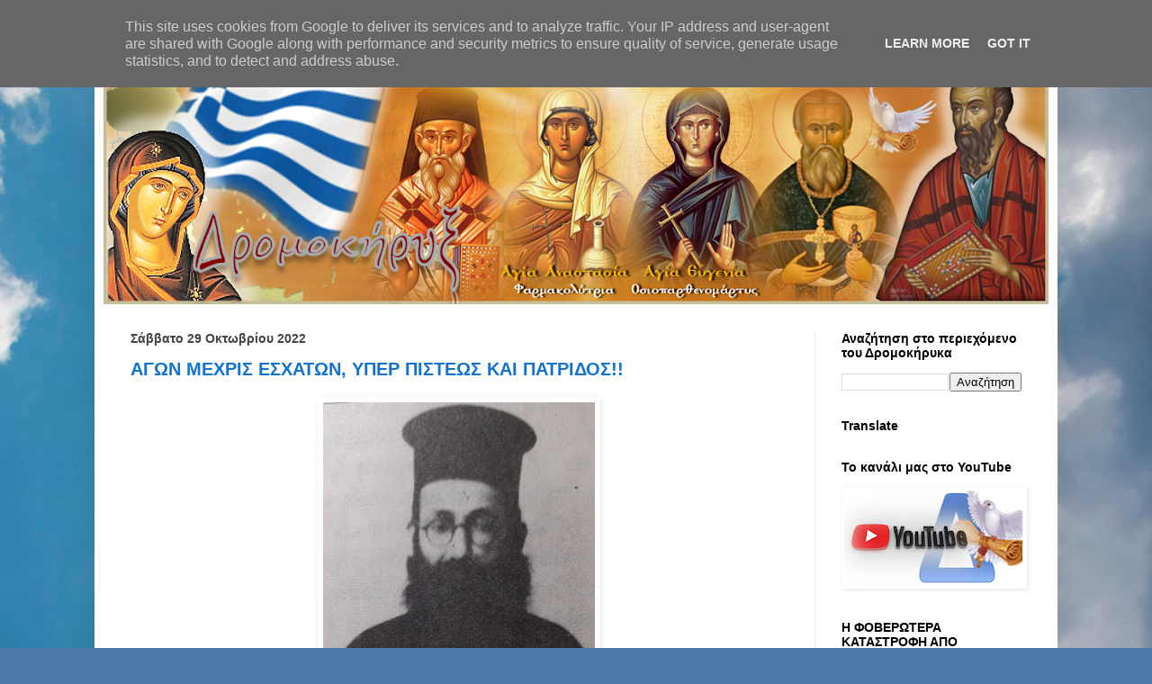

--- FILE ---
content_type: text/html; charset=utf-8
request_url: https://gr.k24.net/widgets/weather_w5.aspx?p1=3&p2=19&p3=70&p4=53
body_size: 3562
content:



<!DOCTYPE html>
<html>
<head><title>
	Αθήνα, Θεσσαλονίκη, Χανιά, Πάτρα - Πρόγνωση καιρού
</title>
    <script type="text/javascript">
        function adjust() {
            var forecasts = document.getElementById("forecasts");

            for (var i = 0; i < forecasts.children.length; i++) {
                var node = forecasts.children[i];

                if (node.tagName.toLowerCase() == "div" && node.className == "forecast") {
                    var caption = node.children[0].children[0];
                    var conditions = node.children[1].children[0];

                    if (caption.innerHTML.length > 15) {
                        caption.style.lineHeight = "12px";
                        node.style.paddingTop = "2px";
                        node.style.height = "88px";
                    }
                }
            }
        }
    </script>
    <style type="text/css">
        * { margin: 0; padding: 0;  }
        body { font-family: Arial,Helvetica,sans-serif; background: transparent; font-size: 12px; color: #666666; }
        a { text-decoration: none; color: #666666  }
        a:hover { text-decoration: underline;  }
        a img{ border: none;  }
        #top
        {
            width: 120px;
            height: 8px;
            background: url(/images/widgets/w5_top.png) no-repeat;
        }
        #bot
        {
            padding-top: 5px;
            width: 120px;
            height: 81px;
            background: url(/images/widgets/w5_bot.png) no-repeat;
            text-align: center;
        }
        #forecasts
        {
            width: 120px;
        }
        .forecast
        {
            padding-left: 5px;
            padding-top: 5px;
            border-top: 1px #d7d7d7 solid;
            background: url(/images/widgets/w5_rep.png) repeat-y;
            height: 85px;
            overflow: hidden;
        }
        #forecasts .forecast:first-child
        {
            border: none;
        }
        .caption
        {
            color: #0d71aa;
            font-size: 13px;
            font-weight: bold;
        }
        .conditions
        {
            font-size: 11px;
        }
        .icon
        {
            display: block;
            float: left;
        }
        .temperature
        {
            color: #0d71aa;
            font-weight: bold;
            font-size: 32px;
            display: block;
            float: left;
            line-height: 50px;
        }
        .cel
        {
            color: #918f8f;
            font-weight: bold;
            font-size: 20px;
            display: block;
            float: left;
            line-height: 50px;
        }
        #lnkForecast
        {
            font-size: 11px;
            display: block;
            width: 70px;
            padding-left: 25px;
        }
    </style>
</head>
<body onload="adjust()">
    <form method="post" action="./weather_w5.aspx?p1=3&amp;p2=19&amp;p3=70&amp;p4=53&amp;utc=2&amp;cid=1&amp;lid=1" id="form1">
<div class="aspNetHidden">
<input type="hidden" name="__VIEWSTATE" id="__VIEWSTATE" value="6wl/SWi8mw4v2tIOxg2I/LHWvhcQU1FpxjiTL6gQpgAaKuwMnyGsG+XDsoJign+SndVTwPyCxyYT5WvYnwpGo1uMjLTZ1aPGIq7cXoDB4n2BCQm8YdH8C7TsuUXMMbOPg+riSm2OxDymJJ2Ws6hA7XGyG2k00zC0x7kH9MT1n7nIfErvJNaAvMyoE2VO1aPo/aZPbhSk3vSMl2SJFny2Jz4o13mrzfUklEjGdqdALM8aEvzE6BYRirvBBbWVytsCWc9VdbKzWng1XTT+CxTAMDDsW2JD0a0Iy4f1na4412/6lFmTDkH7OdRps9aLWNpv3GfiCFP5JHyg0heOGQ7UlpxpdUopXMIojZ16jCke+n9qgtmi/IuBtgLp1cgarDwDw/K+xA6u0vd/EBYweYUp90Z9rmEq/YInsP14NMi411KIcKLQs3N2CovkDXL2+E+gR6zF4KK2hsLeB0y0b3ApIFUunwmHVfgB+ImpryY6rU1WYlQKeJqysukmmVFgJHtTHe11k22SQq+uCVmzZZgV391Y8omM0412Tb0uN0OLETfbO4bM7GesgM4Q47et2yOh+KXuhYrETKsYtDDx22XyPriBUuxNBo7HeEO/YWHq9pj4mQPDei8R6WN5O8UrGL8s7vPph+cxc39Qp0Y5vxuUtLMY4xiNj7VY4Id25rJQx9FgqfTWHoLfVUu0awIwANphS2iGO1XkSHERwbYe/[base64]/e59+M5nqpeLOfrGKzCE6Vvb/[base64]/nApR6JFXN4CK+c3rRBsN4wabRS806QekIasCECnZrmILN/NrXqSrbY/+Y8j0NW58uddLzSLRDUwnpekdoAgjyK4E8hkoE/f6VfoWbv5ON2IuRScvg0wToeOEhxMfuzqK1Il4qPRQRazk2plyP9W19F3+hrgEzIUm6+UrNalslM80i1gKnI=" />
</div>


<script type="text/javascript">
//<![CDATA[
var g_cl = {CountryID:1,CountryShortname:'gr',UtcTimeOffset:2,LangID:1,LangShortname:'gr',Path:'/',Culture:'el-GR'};
//]]>
</script>

<div class="aspNetHidden">

	<input type="hidden" name="__VIEWSTATEGENERATOR" id="__VIEWSTATEGENERATOR" value="9FEF8446" />
</div>
        <div id="top"></div>
        <div id="forecasts">
                <div class="forecast">
                    <div><a class="caption" target="_blank" href="/attiki/kairos-athina-3">Αθήνα</a></div>
                    <div><a class="conditions" target="_blank" href="/attiki/kairos-athina-3">Νεφελώδης</a></div>
                    <div>
                        <a target="_blank" class="icon" href="/attiki/kairos-athina-3"><img alt="Νεφελώδης" src="/images/icons/medium/Cloudyn.png" /></a>
                        <a class="temperature" target="_blank" href="/attiki/kairos-athina-3">13°</a><span class="cel">C</span>
                    </div>
                </div>
            
                <div class="forecast">
                    <div><a class="caption" target="_blank" href="/thessaloniki/kairos-thessaloniki-19">Θεσσαλονίκη</a></div>
                    <div><a class="conditions" target="_blank" href="/thessaloniki/kairos-thessaloniki-19">Αίθριος καιρός</a></div>
                    <div>
                        <a target="_blank" class="icon" href="/thessaloniki/kairos-thessaloniki-19"><img alt="Αίθριος καιρός" src="/images/icons/medium/Clearn.png" /></a>
                        <a class="temperature" target="_blank" href="/thessaloniki/kairos-thessaloniki-19">11°</a><span class="cel">C</span>
                    </div>
                </div>
            
                <div class="forecast">
                    <div><a class="caption" target="_blank" href="/ellada/kriti/kairos-chania-70">Χανιά</a></div>
                    <div><a class="conditions" target="_blank" href="/ellada/kriti/kairos-chania-70">Αραιές νεφώσεις</a></div>
                    <div>
                        <a target="_blank" class="icon" href="/ellada/kriti/kairos-chania-70"><img alt="Αραιές νεφώσεις" src="/images/icons/medium/PartlyCloudyn.png" /></a>
                        <a class="temperature" target="_blank" href="/ellada/kriti/kairos-chania-70">16°</a><span class="cel">C</span>
                    </div>
                </div>
            
                <div class="forecast">
                    <div><a class="caption" target="_blank" href="/ellada/peloponnisos/kairos-patra-53">Πάτρα</a></div>
                    <div><a class="conditions" target="_blank" href="/ellada/peloponnisos/kairos-patra-53">Νεφελώδης</a></div>
                    <div>
                        <a target="_blank" class="icon" href="/ellada/peloponnisos/kairos-patra-53"><img alt="Νεφελώδης" src="/images/icons/medium/Cloudyn.png" /></a>
                        <a class="temperature" target="_blank" href="/ellada/peloponnisos/kairos-patra-53">14°</a><span class="cel">C</span>
                    </div>
                </div>
            </div>
        <div id="bot">
            <div><a id="lnkSite" href="/" target="_blank"><img src="/images/widgets/logo_c_1.png" alt="gr.k24.net" /></a></div>
            <div><a id="lnkForecast" href="/" target="_blank">ΑΝΑΛΥΤΙΚΗ ΠΡΟΓΝΩΣΗ ΚΑΙΡΟΥ »</a></div>
        </div>
    </form>
</body>
</html>


--- FILE ---
content_type: text/html; charset=UTF-8
request_url: https://www.dromokirix.gr/b/stats?style=BLACK_TRANSPARENT&timeRange=ALL_TIME&token=APq4FmBsmTdtOMg67pJTMZWxUZLovcUNh9PoMg3pAIYdJj9I6mxGZ2cB4BgP1Ur02KXTgNhCqx9xUUSqmPyR-wJGgqcleZ9NIg
body_size: 45
content:
{"total":1036341,"sparklineOptions":{"backgroundColor":{"fillOpacity":0.1,"fill":"#000000"},"series":[{"areaOpacity":0.3,"color":"#202020"}]},"sparklineData":[[0,34],[1,45],[2,62],[3,49],[4,51],[5,50],[6,63],[7,55],[8,35],[9,42],[10,53],[11,48],[12,80],[13,100],[14,33],[15,32],[16,53],[17,30],[18,26],[19,27],[20,35],[21,34],[22,30],[23,35],[24,33],[25,27],[26,31],[27,31],[28,27],[29,16]],"nextTickMs":109090}